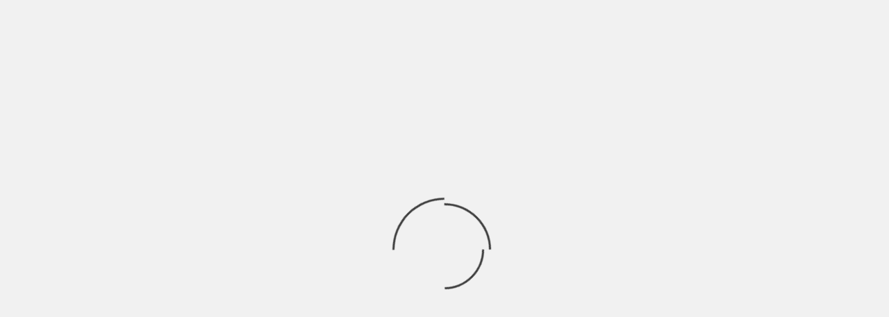

--- FILE ---
content_type: text/html; charset=UTF-8
request_url: https://bettingmafia.com/
body_size: 12196
content:
<!doctype html>
<html lang="en-US">
<head>
    <meta charset="UTF-8">
    <meta name="viewport" content="width=device-width, initial-scale=1">
    <link rel="profile" href="https://gmpg.org/xfn/11">
<meta name="google-site-verification" content="7xNvzGY2j9m_1CDFT3EhBckQqzBOy6x_uNFeQYU2QrM" />
    <title>BettingMafia Expert Tipster zone</title>

        <style type="text/css">
            .wp_post_author_widget .wp-post-author-meta .awpa-display-name a:hover,
            body .entry-content .wp-post-author-wrap .awpa-display-name a:hover {
                color: #af0000            }

            .wp-post-author-meta .wp-post-author-meta-more-posts a.awpa-more-posts:hover {
                color: #af0000;
                border-color: #af0000            }

                    </style>

<meta name="dc.title" content="BettingMafia Expert Tipster zone" />
<meta name="dc.description" content="Betting Tips | Arbs" />
<meta name="dc.relation" content="https://bettingmafia.com/" />
<meta name="dc.source" content="https://bettingmafia.com/" />
<meta name="dc.language" content="en_US" />
<meta name="description" content="Betting Tips | Arbs" />
<meta name="robots" content="index, follow" />
<meta name="googlebot" content="index, follow, max-snippet:-1, max-image-preview:large, max-video-preview:-1" />
<meta name="bingbot" content="index, follow, max-snippet:-1, max-image-preview:large, max-video-preview:-1" />
<link rel="canonical" href="https://bettingmafia.com/" />
<script type="application/ld+json">{
				"@context": "https://schema.org",
				"@type": "WebSite",
				"url" : "https:\/\/bettingmafia.com",
				"potentialAction": {
					"@type": "SearchAction",
					"target": "https:\/\/bettingmafia.com\/?s={search_term_string}",
					"query-input": "required name=search_term_string"
				}
			}</script>
<meta property="og:url" content="https://bettingmafia.com/" />
<meta property="og:site_name" content="BettingMafia Expert Tipster zone" />
<meta property="og:locale" content="en_US" />
<meta property="og:type" content="website" />
<meta property="og:title" content="BettingMafia Expert Tipster zone" />
<meta property="og:description" content="Betting Tips | Arbs" />
<meta property="og:image" content="https://bettingmafia.com/wp-content/uploads/2020/03/betting-fav.png" />
<meta property="og:image:secure_url" content="https://bettingmafia.com/wp-content/uploads/2020/03/betting-fav.png" />
<meta property="og:image:width" content="100" />
<meta property="og:image:height" content="99" />
<meta name="twitter:card" content="summary" />
<meta name="twitter:title" content="BettingMafia Expert Tipster zone" />
<meta name="twitter:description" content="Betting Tips | Arbs" />
<link rel='dns-prefetch' href='//fonts.googleapis.com' />
<link rel='dns-prefetch' href='//s.w.org' />
<link rel="alternate" type="application/rss+xml" title="BettingMafia Expert Tipster zone &raquo; Feed" href="https://bettingmafia.com/feed/" />
        <script type="application/ld+json">{"@context":"https:\/\/schema.org","@type":"Organization","name":"BettingMafia Expert Tipster zone","url":"https:\/\/bettingmafia.com"}</script>
                <script type="application/ld+json">[]</script>
        <script type="text/javascript">
window._wpemojiSettings = {"baseUrl":"https:\/\/s.w.org\/images\/core\/emoji\/14.0.0\/72x72\/","ext":".png","svgUrl":"https:\/\/s.w.org\/images\/core\/emoji\/14.0.0\/svg\/","svgExt":".svg","source":{"concatemoji":"https:\/\/bettingmafia.com\/wp-includes\/js\/wp-emoji-release.min.js?ver=6.0.11"}};
/*! This file is auto-generated */
!function(e,a,t){var n,r,o,i=a.createElement("canvas"),p=i.getContext&&i.getContext("2d");function s(e,t){var a=String.fromCharCode,e=(p.clearRect(0,0,i.width,i.height),p.fillText(a.apply(this,e),0,0),i.toDataURL());return p.clearRect(0,0,i.width,i.height),p.fillText(a.apply(this,t),0,0),e===i.toDataURL()}function c(e){var t=a.createElement("script");t.src=e,t.defer=t.type="text/javascript",a.getElementsByTagName("head")[0].appendChild(t)}for(o=Array("flag","emoji"),t.supports={everything:!0,everythingExceptFlag:!0},r=0;r<o.length;r++)t.supports[o[r]]=function(e){if(!p||!p.fillText)return!1;switch(p.textBaseline="top",p.font="600 32px Arial",e){case"flag":return s([127987,65039,8205,9895,65039],[127987,65039,8203,9895,65039])?!1:!s([55356,56826,55356,56819],[55356,56826,8203,55356,56819])&&!s([55356,57332,56128,56423,56128,56418,56128,56421,56128,56430,56128,56423,56128,56447],[55356,57332,8203,56128,56423,8203,56128,56418,8203,56128,56421,8203,56128,56430,8203,56128,56423,8203,56128,56447]);case"emoji":return!s([129777,127995,8205,129778,127999],[129777,127995,8203,129778,127999])}return!1}(o[r]),t.supports.everything=t.supports.everything&&t.supports[o[r]],"flag"!==o[r]&&(t.supports.everythingExceptFlag=t.supports.everythingExceptFlag&&t.supports[o[r]]);t.supports.everythingExceptFlag=t.supports.everythingExceptFlag&&!t.supports.flag,t.DOMReady=!1,t.readyCallback=function(){t.DOMReady=!0},t.supports.everything||(n=function(){t.readyCallback()},a.addEventListener?(a.addEventListener("DOMContentLoaded",n,!1),e.addEventListener("load",n,!1)):(e.attachEvent("onload",n),a.attachEvent("onreadystatechange",function(){"complete"===a.readyState&&t.readyCallback()})),(e=t.source||{}).concatemoji?c(e.concatemoji):e.wpemoji&&e.twemoji&&(c(e.twemoji),c(e.wpemoji)))}(window,document,window._wpemojiSettings);
</script>
<style type="text/css">
img.wp-smiley,
img.emoji {
	display: inline !important;
	border: none !important;
	box-shadow: none !important;
	height: 1em !important;
	width: 1em !important;
	margin: 0 0.07em !important;
	vertical-align: -0.1em !important;
	background: none !important;
	padding: 0 !important;
}
</style>
	<link rel='stylesheet' id='wpauthor-blocks-fontawesome-front-css'  href='https://bettingmafia.com/wp-content/plugins/wp-post-author/assets/fontawesome/css/all.css?ver=6.0.11' type='text/css' media='all' />
<link rel='stylesheet' id='wpauthor-frontend-block-style-css-css'  href='https://bettingmafia.com/wp-content/plugins/wp-post-author/assets/dist/blocks.style.build.css?ver=6.0.11' type='text/css' media='all' />
<link rel='stylesheet' id='wp-block-library-css'  href='https://bettingmafia.com/wp-includes/css/dist/block-library/style.min.css?ver=6.0.11' type='text/css' media='all' />
<style id='wpseopress-local-business-style-inline-css' type='text/css'>
span.wp-block-wpseopress-local-business-field{margin-right:8px}

</style>
<style id='global-styles-inline-css' type='text/css'>
body{--wp--preset--color--black: #000000;--wp--preset--color--cyan-bluish-gray: #abb8c3;--wp--preset--color--white: #ffffff;--wp--preset--color--pale-pink: #f78da7;--wp--preset--color--vivid-red: #cf2e2e;--wp--preset--color--luminous-vivid-orange: #ff6900;--wp--preset--color--luminous-vivid-amber: #fcb900;--wp--preset--color--light-green-cyan: #7bdcb5;--wp--preset--color--vivid-green-cyan: #00d084;--wp--preset--color--pale-cyan-blue: #8ed1fc;--wp--preset--color--vivid-cyan-blue: #0693e3;--wp--preset--color--vivid-purple: #9b51e0;--wp--preset--gradient--vivid-cyan-blue-to-vivid-purple: linear-gradient(135deg,rgba(6,147,227,1) 0%,rgb(155,81,224) 100%);--wp--preset--gradient--light-green-cyan-to-vivid-green-cyan: linear-gradient(135deg,rgb(122,220,180) 0%,rgb(0,208,130) 100%);--wp--preset--gradient--luminous-vivid-amber-to-luminous-vivid-orange: linear-gradient(135deg,rgba(252,185,0,1) 0%,rgba(255,105,0,1) 100%);--wp--preset--gradient--luminous-vivid-orange-to-vivid-red: linear-gradient(135deg,rgba(255,105,0,1) 0%,rgb(207,46,46) 100%);--wp--preset--gradient--very-light-gray-to-cyan-bluish-gray: linear-gradient(135deg,rgb(238,238,238) 0%,rgb(169,184,195) 100%);--wp--preset--gradient--cool-to-warm-spectrum: linear-gradient(135deg,rgb(74,234,220) 0%,rgb(151,120,209) 20%,rgb(207,42,186) 40%,rgb(238,44,130) 60%,rgb(251,105,98) 80%,rgb(254,248,76) 100%);--wp--preset--gradient--blush-light-purple: linear-gradient(135deg,rgb(255,206,236) 0%,rgb(152,150,240) 100%);--wp--preset--gradient--blush-bordeaux: linear-gradient(135deg,rgb(254,205,165) 0%,rgb(254,45,45) 50%,rgb(107,0,62) 100%);--wp--preset--gradient--luminous-dusk: linear-gradient(135deg,rgb(255,203,112) 0%,rgb(199,81,192) 50%,rgb(65,88,208) 100%);--wp--preset--gradient--pale-ocean: linear-gradient(135deg,rgb(255,245,203) 0%,rgb(182,227,212) 50%,rgb(51,167,181) 100%);--wp--preset--gradient--electric-grass: linear-gradient(135deg,rgb(202,248,128) 0%,rgb(113,206,126) 100%);--wp--preset--gradient--midnight: linear-gradient(135deg,rgb(2,3,129) 0%,rgb(40,116,252) 100%);--wp--preset--duotone--dark-grayscale: url('#wp-duotone-dark-grayscale');--wp--preset--duotone--grayscale: url('#wp-duotone-grayscale');--wp--preset--duotone--purple-yellow: url('#wp-duotone-purple-yellow');--wp--preset--duotone--blue-red: url('#wp-duotone-blue-red');--wp--preset--duotone--midnight: url('#wp-duotone-midnight');--wp--preset--duotone--magenta-yellow: url('#wp-duotone-magenta-yellow');--wp--preset--duotone--purple-green: url('#wp-duotone-purple-green');--wp--preset--duotone--blue-orange: url('#wp-duotone-blue-orange');--wp--preset--font-size--small: 13px;--wp--preset--font-size--medium: 20px;--wp--preset--font-size--large: 36px;--wp--preset--font-size--x-large: 42px;}.has-black-color{color: var(--wp--preset--color--black) !important;}.has-cyan-bluish-gray-color{color: var(--wp--preset--color--cyan-bluish-gray) !important;}.has-white-color{color: var(--wp--preset--color--white) !important;}.has-pale-pink-color{color: var(--wp--preset--color--pale-pink) !important;}.has-vivid-red-color{color: var(--wp--preset--color--vivid-red) !important;}.has-luminous-vivid-orange-color{color: var(--wp--preset--color--luminous-vivid-orange) !important;}.has-luminous-vivid-amber-color{color: var(--wp--preset--color--luminous-vivid-amber) !important;}.has-light-green-cyan-color{color: var(--wp--preset--color--light-green-cyan) !important;}.has-vivid-green-cyan-color{color: var(--wp--preset--color--vivid-green-cyan) !important;}.has-pale-cyan-blue-color{color: var(--wp--preset--color--pale-cyan-blue) !important;}.has-vivid-cyan-blue-color{color: var(--wp--preset--color--vivid-cyan-blue) !important;}.has-vivid-purple-color{color: var(--wp--preset--color--vivid-purple) !important;}.has-black-background-color{background-color: var(--wp--preset--color--black) !important;}.has-cyan-bluish-gray-background-color{background-color: var(--wp--preset--color--cyan-bluish-gray) !important;}.has-white-background-color{background-color: var(--wp--preset--color--white) !important;}.has-pale-pink-background-color{background-color: var(--wp--preset--color--pale-pink) !important;}.has-vivid-red-background-color{background-color: var(--wp--preset--color--vivid-red) !important;}.has-luminous-vivid-orange-background-color{background-color: var(--wp--preset--color--luminous-vivid-orange) !important;}.has-luminous-vivid-amber-background-color{background-color: var(--wp--preset--color--luminous-vivid-amber) !important;}.has-light-green-cyan-background-color{background-color: var(--wp--preset--color--light-green-cyan) !important;}.has-vivid-green-cyan-background-color{background-color: var(--wp--preset--color--vivid-green-cyan) !important;}.has-pale-cyan-blue-background-color{background-color: var(--wp--preset--color--pale-cyan-blue) !important;}.has-vivid-cyan-blue-background-color{background-color: var(--wp--preset--color--vivid-cyan-blue) !important;}.has-vivid-purple-background-color{background-color: var(--wp--preset--color--vivid-purple) !important;}.has-black-border-color{border-color: var(--wp--preset--color--black) !important;}.has-cyan-bluish-gray-border-color{border-color: var(--wp--preset--color--cyan-bluish-gray) !important;}.has-white-border-color{border-color: var(--wp--preset--color--white) !important;}.has-pale-pink-border-color{border-color: var(--wp--preset--color--pale-pink) !important;}.has-vivid-red-border-color{border-color: var(--wp--preset--color--vivid-red) !important;}.has-luminous-vivid-orange-border-color{border-color: var(--wp--preset--color--luminous-vivid-orange) !important;}.has-luminous-vivid-amber-border-color{border-color: var(--wp--preset--color--luminous-vivid-amber) !important;}.has-light-green-cyan-border-color{border-color: var(--wp--preset--color--light-green-cyan) !important;}.has-vivid-green-cyan-border-color{border-color: var(--wp--preset--color--vivid-green-cyan) !important;}.has-pale-cyan-blue-border-color{border-color: var(--wp--preset--color--pale-cyan-blue) !important;}.has-vivid-cyan-blue-border-color{border-color: var(--wp--preset--color--vivid-cyan-blue) !important;}.has-vivid-purple-border-color{border-color: var(--wp--preset--color--vivid-purple) !important;}.has-vivid-cyan-blue-to-vivid-purple-gradient-background{background: var(--wp--preset--gradient--vivid-cyan-blue-to-vivid-purple) !important;}.has-light-green-cyan-to-vivid-green-cyan-gradient-background{background: var(--wp--preset--gradient--light-green-cyan-to-vivid-green-cyan) !important;}.has-luminous-vivid-amber-to-luminous-vivid-orange-gradient-background{background: var(--wp--preset--gradient--luminous-vivid-amber-to-luminous-vivid-orange) !important;}.has-luminous-vivid-orange-to-vivid-red-gradient-background{background: var(--wp--preset--gradient--luminous-vivid-orange-to-vivid-red) !important;}.has-very-light-gray-to-cyan-bluish-gray-gradient-background{background: var(--wp--preset--gradient--very-light-gray-to-cyan-bluish-gray) !important;}.has-cool-to-warm-spectrum-gradient-background{background: var(--wp--preset--gradient--cool-to-warm-spectrum) !important;}.has-blush-light-purple-gradient-background{background: var(--wp--preset--gradient--blush-light-purple) !important;}.has-blush-bordeaux-gradient-background{background: var(--wp--preset--gradient--blush-bordeaux) !important;}.has-luminous-dusk-gradient-background{background: var(--wp--preset--gradient--luminous-dusk) !important;}.has-pale-ocean-gradient-background{background: var(--wp--preset--gradient--pale-ocean) !important;}.has-electric-grass-gradient-background{background: var(--wp--preset--gradient--electric-grass) !important;}.has-midnight-gradient-background{background: var(--wp--preset--gradient--midnight) !important;}.has-small-font-size{font-size: var(--wp--preset--font-size--small) !important;}.has-medium-font-size{font-size: var(--wp--preset--font-size--medium) !important;}.has-large-font-size{font-size: var(--wp--preset--font-size--large) !important;}.has-x-large-font-size{font-size: var(--wp--preset--font-size--x-large) !important;}
</style>
<link rel='stylesheet' id='contact-form-7-css'  href='https://bettingmafia.com/wp-content/plugins/contact-form-7/includes/css/styles.css?ver=5.6.4' type='text/css' media='all' />
<link rel='stylesheet' id='awpa-wp-post-author-styles-css'  href='https://bettingmafia.com/wp-content/plugins/wp-post-author/assets/css/awpa-frontend-style.css?ver=6.0.11' type='text/css' media='all' />
<link rel='stylesheet' id='react-date-range-styles-css'  href='https://bettingmafia.com/wp-content/plugins/wp-post-author/assets/css/react-date-range/styles.css?ver=6.0.11' type='text/css' media='all' />
<link rel='stylesheet' id='react-date-range-default-css'  href='https://bettingmafia.com/wp-content/plugins/wp-post-author/assets/css/react-date-range/default.css?ver=6.0.11' type='text/css' media='all' />
<link rel='stylesheet' id='font-awesome-v5-css'  href='https://bettingmafia.com/wp-content/themes/magazine-7/assets/font-awesome-v5/css/fontawesome-all.min.css?ver=6.0.11' type='text/css' media='all' />
<link rel='stylesheet' id='bootstrap-css'  href='https://bettingmafia.com/wp-content/themes/magazine-7/assets/bootstrap/css/bootstrap.min.css?ver=6.0.11' type='text/css' media='all' />
<link rel='stylesheet' id='slick-css'  href='https://bettingmafia.com/wp-content/themes/magazine-7/assets/slick/css/slick.min.css?ver=6.0.11' type='text/css' media='all' />
<link rel='stylesheet' id='sidr-css'  href='https://bettingmafia.com/wp-content/themes/magazine-7/assets/sidr/css/jquery.sidr.dark.css?ver=6.0.11' type='text/css' media='all' />
<link rel='stylesheet' id='magnific-popup-css'  href='https://bettingmafia.com/wp-content/themes/magazine-7/assets/magnific-popup/magnific-popup.css?ver=6.0.11' type='text/css' media='all' />
<link rel='stylesheet' id='magazine-7-google-fonts-css'  href='https://fonts.googleapis.com/css?family=Source%20Sans%20Pro:400,400i,700,700i|Montserrat:400,700&#038;subset=latin,latin-ext' type='text/css' media='all' />
<link rel='stylesheet' id='magazine-7-style-css'  href='https://bettingmafia.com/wp-content/themes/magazine-7/style.css?ver=6.0.11' type='text/css' media='all' />
<script type='text/javascript' src='https://bettingmafia.com/wp-includes/js/jquery/jquery.min.js?ver=3.6.0' id='jquery-core-js'></script>
<script type='text/javascript' src='https://bettingmafia.com/wp-includes/js/jquery/jquery-migrate.min.js?ver=3.3.2' id='jquery-migrate-js'></script>
<script type='text/javascript' src='https://bettingmafia.com/wp-content/plugins/wp-post-author/assets/js/awpa-frontend-scripts.js?ver=6.0.11' id='awpa-custom-bg-scripts-js'></script>
<script type='text/javascript' src='https://bettingmafia.com/wp-includes/js/dist/vendor/lodash.min.js?ver=4.17.19' id='lodash-js'></script>
<script type='text/javascript' id='lodash-js-after'>
window.lodash = _.noConflict();
</script>
<script type='text/javascript' src='https://bettingmafia.com/wp-includes/js/dist/vendor/regenerator-runtime.min.js?ver=0.13.9' id='regenerator-runtime-js'></script>
<script type='text/javascript' src='https://bettingmafia.com/wp-includes/js/dist/vendor/wp-polyfill.min.js?ver=3.15.0' id='wp-polyfill-js'></script>
<script type='text/javascript' src='https://bettingmafia.com/wp-includes/js/dist/autop.min.js?ver=21d1d6c005241b908b592f52ad684a28' id='wp-autop-js'></script>
<script type='text/javascript' src='https://bettingmafia.com/wp-includes/js/dist/blob.min.js?ver=87cf2365cd719a6954f1e2bb8bcc692a' id='wp-blob-js'></script>
<script type='text/javascript' src='https://bettingmafia.com/wp-includes/js/dist/block-serialization-default-parser.min.js?ver=8ee151736a1e51db2bafbb61ddd60634' id='wp-block-serialization-default-parser-js'></script>
<script type='text/javascript' src='https://bettingmafia.com/wp-includes/js/dist/vendor/react.min.js?ver=17.0.1' id='react-js'></script>
<script type='text/javascript' src='https://bettingmafia.com/wp-includes/js/dist/hooks.min.js?ver=c6d64f2cb8f5c6bb49caca37f8828ce3' id='wp-hooks-js'></script>
<script type='text/javascript' src='https://bettingmafia.com/wp-includes/js/dist/deprecated.min.js?ver=96593d5d272d008fbcb6912fa0b86778' id='wp-deprecated-js'></script>
<script type='text/javascript' src='https://bettingmafia.com/wp-includes/js/dist/dom.min.js?ver=3c10edc1abf3fbbc79f17fd7d1d332eb' id='wp-dom-js'></script>
<script type='text/javascript' src='https://bettingmafia.com/wp-includes/js/dist/vendor/react-dom.min.js?ver=17.0.1' id='react-dom-js'></script>
<script type='text/javascript' src='https://bettingmafia.com/wp-includes/js/dist/escape-html.min.js?ver=00a5735837e9efe13da1d979f16a7105' id='wp-escape-html-js'></script>
<script type='text/javascript' src='https://bettingmafia.com/wp-includes/js/dist/element.min.js?ver=3dfdc75a0abf30f057df44e9a39abe5b' id='wp-element-js'></script>
<script type='text/javascript' src='https://bettingmafia.com/wp-includes/js/dist/is-shallow-equal.min.js?ver=649feec00389556f8015a6b97efc1cb1' id='wp-is-shallow-equal-js'></script>
<script type='text/javascript' src='https://bettingmafia.com/wp-includes/js/dist/i18n.min.js?ver=ebee46757c6a411e38fd079a7ac71d94' id='wp-i18n-js'></script>
<script type='text/javascript' id='wp-i18n-js-after'>
wp.i18n.setLocaleData( { 'text direction\u0004ltr': [ 'ltr' ] } );
</script>
<script type='text/javascript' src='https://bettingmafia.com/wp-includes/js/dist/keycodes.min.js?ver=84a0e6bbcf0b9e1ea0184c3f2bf28022' id='wp-keycodes-js'></script>
<script type='text/javascript' src='https://bettingmafia.com/wp-includes/js/dist/priority-queue.min.js?ver=efad6460ae6b28406d39866cb10731e0' id='wp-priority-queue-js'></script>
<script type='text/javascript' src='https://bettingmafia.com/wp-includes/js/dist/compose.min.js?ver=e52c48958a19b766c6a9d28c02d53575' id='wp-compose-js'></script>
<script type='text/javascript' src='https://bettingmafia.com/wp-includes/js/dist/redux-routine.min.js?ver=2eb6a5f6aade771228f8b17b70260a17' id='wp-redux-routine-js'></script>
<script type='text/javascript' src='https://bettingmafia.com/wp-includes/js/dist/data.min.js?ver=f00f0b446f3f24f5aac2f66ac3d32ce4' id='wp-data-js'></script>
<script type='text/javascript' id='wp-data-js-after'>
( function() {
	var userId = 0;
	var storageKey = "WP_DATA_USER_" + userId;
	wp.data
		.use( wp.data.plugins.persistence, { storageKey: storageKey } );
	wp.data.plugins.persistence.__unstableMigrate( { storageKey: storageKey } );
} )();
</script>
<script type='text/javascript' src='https://bettingmafia.com/wp-includes/js/dist/html-entities.min.js?ver=c6385fb7cd9fdada1cf8892a545f8a26' id='wp-html-entities-js'></script>
<script type='text/javascript' src='https://bettingmafia.com/wp-includes/js/dist/shortcode.min.js?ver=d6964e945049b6190adc8770cda168c4' id='wp-shortcode-js'></script>
<script type='text/javascript' src='https://bettingmafia.com/wp-includes/js/dist/blocks.min.js?ver=9bd25387a02afaadaf750b5360b2ce52' id='wp-blocks-js'></script>
<script type='text/javascript' src='https://bettingmafia.com/wp-includes/js/dist/vendor/moment.min.js?ver=2.29.4' id='moment-js'></script>
<script type='text/javascript' id='moment-js-after'>
moment.updateLocale( 'en_US', {"months":["January","February","March","April","May","June","July","August","September","October","November","December"],"monthsShort":["Jan","Feb","Mar","Apr","May","Jun","Jul","Aug","Sep","Oct","Nov","Dec"],"weekdays":["Sunday","Monday","Tuesday","Wednesday","Thursday","Friday","Saturday"],"weekdaysShort":["Sun","Mon","Tue","Wed","Thu","Fri","Sat"],"week":{"dow":1},"longDateFormat":{"LT":"g:i a","LTS":null,"L":null,"LL":"F j, Y","LLL":"F j, Y g:i a","LLLL":null}} );
</script>
<script type='text/javascript' src='https://bettingmafia.com/wp-includes/js/dist/dom-ready.min.js?ver=d996b53411d1533a84951212ab6ac4ff' id='wp-dom-ready-js'></script>
<script type='text/javascript' src='https://bettingmafia.com/wp-includes/js/dist/a11y.min.js?ver=a38319d7ba46c6e60f7f9d4c371222c5' id='wp-a11y-js'></script>
<script type='text/javascript' src='https://bettingmafia.com/wp-includes/js/dist/date.min.js?ver=e923a564a0407e0c2ffcbd348817ca86' id='wp-date-js'></script>
<script type='text/javascript' id='wp-date-js-after'>
wp.date.setSettings( {"l10n":{"locale":"en_US","months":["January","February","March","April","May","June","July","August","September","October","November","December"],"monthsShort":["Jan","Feb","Mar","Apr","May","Jun","Jul","Aug","Sep","Oct","Nov","Dec"],"weekdays":["Sunday","Monday","Tuesday","Wednesday","Thursday","Friday","Saturday"],"weekdaysShort":["Sun","Mon","Tue","Wed","Thu","Fri","Sat"],"meridiem":{"am":"am","pm":"pm","AM":"AM","PM":"PM"},"relative":{"future":"%s from now","past":"%s ago"}},"formats":{"time":"g:i a","date":"F j, Y","datetime":"F j, Y g:i a","datetimeAbbreviated":"M j, Y g:i a"},"timezone":{"offset":"0","string":"","abbr":""}} );
</script>
<script type='text/javascript' src='https://bettingmafia.com/wp-includes/js/dist/primitives.min.js?ver=cadf5cfaabdb15c8c8fc440547afe919' id='wp-primitives-js'></script>
<script type='text/javascript' src='https://bettingmafia.com/wp-includes/js/dist/rich-text.min.js?ver=e7d57502b62ec4756783a0cd79238841' id='wp-rich-text-js'></script>
<script type='text/javascript' src='https://bettingmafia.com/wp-includes/js/dist/warning.min.js?ver=b9190af8fc6a3a48c580473c6f337b88' id='wp-warning-js'></script>
<script type='text/javascript' src='https://bettingmafia.com/wp-includes/js/dist/components.min.js?ver=dd97a56f29216e8c944cbaa4cb38cecb' id='wp-components-js'></script>
<script type='text/javascript' src='https://bettingmafia.com/wp-includes/js/dist/url.min.js?ver=16385e4d69da65c7283790971de6b297' id='wp-url-js'></script>
<script type='text/javascript' src='https://bettingmafia.com/wp-includes/js/dist/api-fetch.min.js?ver=63050163caffa6aac54e9ebf21fe0472' id='wp-api-fetch-js'></script>
<script type='text/javascript' id='wp-api-fetch-js-after'>
wp.apiFetch.use( wp.apiFetch.createRootURLMiddleware( "https://bettingmafia.com/wp-json/" ) );
wp.apiFetch.nonceMiddleware = wp.apiFetch.createNonceMiddleware( "05e55eb73e" );
wp.apiFetch.use( wp.apiFetch.nonceMiddleware );
wp.apiFetch.use( wp.apiFetch.mediaUploadMiddleware );
wp.apiFetch.nonceEndpoint = "https://bettingmafia.com/wp-admin/admin-ajax.php?action=rest-nonce";
</script>
<script type='text/javascript' src='https://bettingmafia.com/wp-includes/js/dist/keyboard-shortcuts.min.js?ver=37fdd241f3be3126e9248060e363e7c9' id='wp-keyboard-shortcuts-js'></script>
<script type='text/javascript' src='https://bettingmafia.com/wp-includes/js/dist/notices.min.js?ver=e44820c667bf205cacdfc48cbeb3c2e6' id='wp-notices-js'></script>
<script type='text/javascript' src='https://bettingmafia.com/wp-includes/js/dist/token-list.min.js?ver=4ebce6423dfff99d40033fd33ce52cc9' id='wp-token-list-js'></script>
<script type='text/javascript' src='https://bettingmafia.com/wp-includes/js/dist/wordcount.min.js?ver=fb8056c75aa0a0569f7ea3ceae97fbc6' id='wp-wordcount-js'></script>
<script type='text/javascript' src='https://bettingmafia.com/wp-includes/js/dist/block-editor.min.js?ver=86a49d4ae118b35c9d45ac4b84635fd2' id='wp-block-editor-js'></script>
<script type='text/javascript' src='https://bettingmafia.com/wp-includes/js/dist/core-data.min.js?ver=95df951bbac4c9f2fd2e6da80561595d' id='wp-core-data-js'></script>
<script type='text/javascript' src='https://bettingmafia.com/wp-includes/js/dist/media-utils.min.js?ver=ee812d25ec8504c5b419a1aa3cae974d' id='wp-media-utils-js'></script>
<script type='text/javascript' src='https://bettingmafia.com/wp-includes/js/dist/preferences.min.js?ver=a9b6f95c63bb642d0be7c3d1d208b302' id='wp-preferences-js'></script>
<script type='text/javascript' src='https://bettingmafia.com/wp-includes/js/dist/reusable-blocks.min.js?ver=7387bed6e19d1b3aec4b6fda683a0768' id='wp-reusable-blocks-js'></script>
<script type='text/javascript' src='https://bettingmafia.com/wp-includes/js/dist/server-side-render.min.js?ver=7956386e7ad75455e21fce4c0a1ab99e' id='wp-server-side-render-js'></script>
<script type='text/javascript' src='https://bettingmafia.com/wp-includes/js/dist/editor.min.js?ver=5ed697cafca349e71af1c7f8842fcd44' id='wp-editor-js'></script>
<script type='text/javascript' id='wp-editor-js-after'>
Object.assign( window.wp.editor, window.wp.oldEditor );
</script>
<script type='text/javascript' id='render-block-script-js-extra'>
/* <![CDATA[ */
var frontend_global_data = {"base_url":"https:\/\/bettingmafia.com"};
/* ]]> */
</script>
<script type='text/javascript' src='https://bettingmafia.com/wp-content/plugins/wp-post-author/assets/dist/frontend.build.js?ver=6.0.11' id='render-block-script-js'></script>
<link rel="https://api.w.org/" href="https://bettingmafia.com/wp-json/" /><link rel="alternate" type="application/json" href="https://bettingmafia.com/wp-json/wp/v2/pages/456" /><link rel="EditURI" type="application/rsd+xml" title="RSD" href="https://bettingmafia.com/xmlrpc.php?rsd" />
<link rel="wlwmanifest" type="application/wlwmanifest+xml" href="https://bettingmafia.com/wp-includes/wlwmanifest.xml" /> 
<meta name="generator" content="WordPress 6.0.11" />
<link rel='shortlink' href='https://bettingmafia.com/' />
<link rel="alternate" type="application/json+oembed" href="https://bettingmafia.com/wp-json/oembed/1.0/embed?url=https%3A%2F%2Fbettingmafia.com%2F" />
<link rel="alternate" type="text/xml+oembed" href="https://bettingmafia.com/wp-json/oembed/1.0/embed?url=https%3A%2F%2Fbettingmafia.com%2F&#038;format=xml" />
        <style type="text/css">
                        .site-title,
            .site-description {
                position: absolute;
                clip: rect(1px, 1px, 1px, 1px);
            }

            

        </style>
        <link rel="icon" href="https://bettingmafia.com/wp-content/uploads/2020/03/betting-fav.png" sizes="32x32" />
<link rel="icon" href="https://bettingmafia.com/wp-content/uploads/2020/03/betting-fav.png" sizes="192x192" />
<link rel="apple-touch-icon" href="https://bettingmafia.com/wp-content/uploads/2020/03/betting-fav.png" />
<meta name="msapplication-TileImage" content="https://bettingmafia.com/wp-content/uploads/2020/03/betting-fav.png" />
</head>

<body class="home page-template page-template-tmpl-front-page page-template-tmpl-front-page-php page page-id-456 wp-custom-logo full-width-content">

    <div id="af-preloader">
        <div id="loader-wrapper">
            <div id="loader"></div>
        </div>
    </div>

<div id="page" class="site">
    <a class="skip-link screen-reader-text" href="#content">Skip to content</a>

<div class="magazine-7-woocommerce-store-notice">
    </div>
<header id="masthead" class="site-header">
        <div class="masthead-banner " data-background="">
        <div class="container">
            <div class="row">
                <div class="col-md-12">
                    <div class="site-branding">
                        <a href="https://bettingmafia.com/" class="custom-logo-link" rel="home" aria-current="page"><img width="400" height="70" src="https://bettingmafia.com/wp-content/uploads/2020/03/betting-logo.png" class="custom-logo" alt="BettingMafia Expert Tipster zone" srcset="https://bettingmafia.com/wp-content/uploads/2020/03/betting-logo.png 400w, https://bettingmafia.com/wp-content/uploads/2020/03/betting-logo-300x53.png 300w" sizes="(max-width: 400px) 100vw, 400px" /></a>                            <h1 class="site-title font-family-1">
                                <a href="https://bettingmafia.com/" rel="home">BettingMafia Expert Tipster zone</a>
                            </h1>
                        
                                                    <p class="site-description">Betting Tips | Arbs</p>
                                            </div>
                </div>
            </div>
        </div>
    </div>
    <nav id="site-navigation" class="main-navigation">
        <div class="container">
            <div class="row">
                <div class="col-md-12">
                    <div class="navigation-container">
                        
                        <div class="cart-search">
                            
                            <span class="af-search-click icon-search">
                                    <i class="fa fa-search"></i>
                            </span>

                        </div>
                        <span class="toggle-menu" aria-controls="primary-menu" aria-expanded="false">
                                <span class="screen-reader-text">Primary Menu</span>
                                 <i class="ham"></i>
                            </span>

                        <div class="menu main-menu"><ul id="primary-menu" class="menu"><li id="menu-item-307" class="menu-item menu-item-type-custom menu-item-object-custom current-menu-item current_page_item menu-item-home menu-item-307"><a href="https://bettingmafia.com" aria-current="page">Home</a></li>
<li id="menu-item-548" class="menu-item menu-item-type-post_type menu-item-object-page menu-item-548"><a href="https://bettingmafia.com/casino-games/">Casino Games</a></li>
<li id="menu-item-549" class="menu-item menu-item-type-post_type menu-item-object-page menu-item-549"><a href="https://bettingmafia.com/sports-betting/">Sports Betting</a></li>
<li id="menu-item-550" class="menu-item menu-item-type-post_type menu-item-object-page menu-item-550"><a href="https://bettingmafia.com/table-games/">Table Games</a></li>
</ul></div>



                    </div>
                </div>
            </div>
        </div>
    </nav>
</header>
<div id="af-search-wrap">
    <div class="af-search-box table-block">
        <div class="table-block-child v-center text-center">
            <form role="search" method="get" class="search-form" action="https://bettingmafia.com/">
				<label>
					<span class="screen-reader-text">Search for:</span>
					<input type="search" class="search-field" placeholder="Search &hellip;" value="" name="s" />
				</label>
				<input type="submit" class="search-submit" value="Search" />
			</form>        </div>
    </div>
    <div class="af-search-close af-search-click">
        <span></span>
        <span></span>
    </div>
</div>

            <div class="banner-trending-posts-wrapper">

                                <div class="trending-posts-carousel">
                                                <div class="slick-item">
                                <figure class="carousel-image">
                                    <div class="no-gutter-col">
                                        <figure class="featured-article">
                                            <div class="featured-article-wrapper">
                                                <div class="data-bg data-bg-hover data-bg-hover data-bg-featured" data-background="">
                                                    <a href="https://bettingmafia.com/how-to-use-units-in-sports-betting/"></a>
                                                </div>
                                            </div>
                                        </figure>

                                        <figcaption>

                                            <div class="title-heading">
                                                <h3 class="article-title article-title-1">
                                                    <a href="https://bettingmafia.com/how-to-use-units-in-sports-betting/">
                                                        How To Use Units In Sports Betting                                                    </a>
                                                </h3>
                                            </div>

                                        </figcaption>
                                    </div>
                                    </figcaption>
                                </figure>
                            </div>
                                                    <div class="slick-item">
                                <figure class="carousel-image">
                                    <div class="no-gutter-col">
                                        <figure class="featured-article">
                                            <div class="featured-article-wrapper">
                                                <div class="data-bg data-bg-hover data-bg-hover data-bg-featured" data-background="">
                                                    <a href="https://bettingmafia.com/what-is-a-keeper-league/"></a>
                                                </div>
                                            </div>
                                        </figure>

                                        <figcaption>

                                            <div class="title-heading">
                                                <h3 class="article-title article-title-1">
                                                    <a href="https://bettingmafia.com/what-is-a-keeper-league/">
                                                        What Is A Keeper League?                                                    </a>
                                                </h3>
                                            </div>

                                        </figcaption>
                                    </div>
                                    </figcaption>
                                </figure>
                            </div>
                                                    <div class="slick-item">
                                <figure class="carousel-image">
                                    <div class="no-gutter-col">
                                        <figure class="featured-article">
                                            <div class="featured-article-wrapper">
                                                <div class="data-bg data-bg-hover data-bg-hover data-bg-featured" data-background="">
                                                    <a href="https://bettingmafia.com/what-is-a-dynasty-league/"></a>
                                                </div>
                                            </div>
                                        </figure>

                                        <figcaption>

                                            <div class="title-heading">
                                                <h3 class="article-title article-title-1">
                                                    <a href="https://bettingmafia.com/what-is-a-dynasty-league/">
                                                        What Is A Dynasty League?                                                    </a>
                                                </h3>
                                            </div>

                                        </figcaption>
                                    </div>
                                    </figcaption>
                                </figure>
                            </div>
                                                    <div class="slick-item">
                                <figure class="carousel-image">
                                    <div class="no-gutter-col">
                                        <figure class="featured-article">
                                            <div class="featured-article-wrapper">
                                                <div class="data-bg data-bg-hover data-bg-hover data-bg-featured" data-background="">
                                                    <a href="https://bettingmafia.com/dynasty-trade-targets/"></a>
                                                </div>
                                            </div>
                                        </figure>

                                        <figcaption>

                                            <div class="title-heading">
                                                <h3 class="article-title article-title-1">
                                                    <a href="https://bettingmafia.com/dynasty-trade-targets/">
                                                        Dynasty Trade Targets                                                    </a>
                                                </h3>
                                            </div>

                                        </figcaption>
                                    </div>
                                    </figcaption>
                                </figure>
                            </div>
                                                    <div class="slick-item">
                                <figure class="carousel-image">
                                    <div class="no-gutter-col">
                                        <figure class="featured-article">
                                            <div class="featured-article-wrapper">
                                                <div class="data-bg data-bg-hover data-bg-hover data-bg-featured" data-background="">
                                                    <a href="https://bettingmafia.com/what-is-an-auction-fantasy-league/"></a>
                                                </div>
                                            </div>
                                        </figure>

                                        <figcaption>

                                            <div class="title-heading">
                                                <h3 class="article-title article-title-1">
                                                    <a href="https://bettingmafia.com/what-is-an-auction-fantasy-league/">
                                                        What Is An Auction Fantasy League?                                                    </a>
                                                </h3>
                                            </div>

                                        </figcaption>
                                    </div>
                                    </figcaption>
                                </figure>
                            </div>
                                        </div>

            </div>
            <!-- Trending line END -->
            
        <section class="af-blocks">
                            <div class="container-full-width af-main-banner default-section-slider">
                    <div class="main-slider default-slider-mode">

                                                        <figure class="slick-item">
                                    <div class="data-bg data-bg-hover data-bg-hover data-bg-slide"
                                         data-background="">
                                        <a class="aft-slide-items" href="https://bettingmafia.com/how-to-use-units-in-sports-betting/"></a>
                                        <figcaption class="slider-figcaption slider-figcaption-1">
                                            <div class="figure-categories figure-categories-bg">

                                                                                                <ul class="cat-links"><li class="meta-category">
                             <a class="magazine-7-categories category-color-1" href="https://bettingmafia.com/category/betting/" alt="View all posts in Betting"> 
                                 Betting
                             </a>
                        </li></ul>                                            </div>
                                            <div class="title-heading">
                                                <h3 class="article-title slide-title">
                                                    <a href="https://bettingmafia.com/how-to-use-units-in-sports-betting/">How To Use Units In Sports Betting</a>
                                                </h3>
                                            </div>
                                            <div class="grid-item-metadata grid-item-metadata-1">
                                                
        <span class="author-links">

        <span class="item-metadata posts-author">
            <span class="">By</span>
            <a href="https://bettingmafia.com/author/Zita/">
                Zita            </a>
        </span>


            <span class="item-metadata posts-date">
            3 years ago        </span>
        </span>
                                                    </div>
                                        </figcaption>
                                    </div>
                                </figure>
                                                            <figure class="slick-item">
                                    <div class="data-bg data-bg-hover data-bg-hover data-bg-slide"
                                         data-background="">
                                        <a class="aft-slide-items" href="https://bettingmafia.com/what-is-a-keeper-league/"></a>
                                        <figcaption class="slider-figcaption slider-figcaption-1">
                                            <div class="figure-categories figure-categories-bg">

                                                                                                <ul class="cat-links"><li class="meta-category">
                             <a class="magazine-7-categories category-color-1" href="https://bettingmafia.com/category/fantasy-sports/" alt="View all posts in Fantasy sports"> 
                                 Fantasy sports
                             </a>
                        </li></ul>                                            </div>
                                            <div class="title-heading">
                                                <h3 class="article-title slide-title">
                                                    <a href="https://bettingmafia.com/what-is-a-keeper-league/">What Is A Keeper League?</a>
                                                </h3>
                                            </div>
                                            <div class="grid-item-metadata grid-item-metadata-1">
                                                
        <span class="author-links">

        <span class="item-metadata posts-author">
            <span class="">By</span>
            <a href="https://bettingmafia.com/author/Zita/">
                Zita            </a>
        </span>


            <span class="item-metadata posts-date">
            3 years ago        </span>
        </span>
                                                    </div>
                                        </figcaption>
                                    </div>
                                </figure>
                                                            <figure class="slick-item">
                                    <div class="data-bg data-bg-hover data-bg-hover data-bg-slide"
                                         data-background="">
                                        <a class="aft-slide-items" href="https://bettingmafia.com/what-is-a-dynasty-league/"></a>
                                        <figcaption class="slider-figcaption slider-figcaption-1">
                                            <div class="figure-categories figure-categories-bg">

                                                                                                <ul class="cat-links"><li class="meta-category">
                             <a class="magazine-7-categories category-color-1" href="https://bettingmafia.com/category/fantasy-sports/" alt="View all posts in Fantasy sports"> 
                                 Fantasy sports
                             </a>
                        </li></ul>                                            </div>
                                            <div class="title-heading">
                                                <h3 class="article-title slide-title">
                                                    <a href="https://bettingmafia.com/what-is-a-dynasty-league/">What Is A Dynasty League?</a>
                                                </h3>
                                            </div>
                                            <div class="grid-item-metadata grid-item-metadata-1">
                                                
        <span class="author-links">

        <span class="item-metadata posts-author">
            <span class="">By</span>
            <a href="https://bettingmafia.com/author/Zita/">
                Zita            </a>
        </span>


            <span class="item-metadata posts-date">
            3 years ago        </span>
        </span>
                                                    </div>
                                        </figcaption>
                                    </div>
                                </figure>
                                                            <figure class="slick-item">
                                    <div class="data-bg data-bg-hover data-bg-hover data-bg-slide"
                                         data-background="">
                                        <a class="aft-slide-items" href="https://bettingmafia.com/dynasty-trade-targets/"></a>
                                        <figcaption class="slider-figcaption slider-figcaption-1">
                                            <div class="figure-categories figure-categories-bg">

                                                                                                <ul class="cat-links"><li class="meta-category">
                             <a class="magazine-7-categories category-color-1" href="https://bettingmafia.com/category/fantasy-sports/" alt="View all posts in Fantasy sports"> 
                                 Fantasy sports
                             </a>
                        </li></ul>                                            </div>
                                            <div class="title-heading">
                                                <h3 class="article-title slide-title">
                                                    <a href="https://bettingmafia.com/dynasty-trade-targets/">Dynasty Trade Targets</a>
                                                </h3>
                                            </div>
                                            <div class="grid-item-metadata grid-item-metadata-1">
                                                
        <span class="author-links">

        <span class="item-metadata posts-author">
            <span class="">By</span>
            <a href="https://bettingmafia.com/author/Zita/">
                Zita            </a>
        </span>


            <span class="item-metadata posts-date">
            3 years ago        </span>
        </span>
                                                    </div>
                                        </figcaption>
                                    </div>
                                </figure>
                                                            <figure class="slick-item">
                                    <div class="data-bg data-bg-hover data-bg-hover data-bg-slide"
                                         data-background="">
                                        <a class="aft-slide-items" href="https://bettingmafia.com/what-is-an-auction-fantasy-league/"></a>
                                        <figcaption class="slider-figcaption slider-figcaption-1">
                                            <div class="figure-categories figure-categories-bg">

                                                                                                <ul class="cat-links"><li class="meta-category">
                             <a class="magazine-7-categories category-color-1" href="https://bettingmafia.com/category/fantasy-sports/" alt="View all posts in Fantasy sports"> 
                                 Fantasy sports
                             </a>
                        </li></ul>                                            </div>
                                            <div class="title-heading">
                                                <h3 class="article-title slide-title">
                                                    <a href="https://bettingmafia.com/what-is-an-auction-fantasy-league/">What Is An Auction Fantasy League?</a>
                                                </h3>
                                            </div>
                                            <div class="grid-item-metadata grid-item-metadata-1">
                                                
        <span class="author-links">

        <span class="item-metadata posts-author">
            <span class="">By</span>
            <a href="https://bettingmafia.com/author/Zita/">
                Zita            </a>
        </span>


            <span class="item-metadata posts-date">
            3 years ago        </span>
        </span>
                                                    </div>
                                        </figcaption>
                                    </div>
                                </figure>
                                                </div>


                </div>
            

            <div class="container">
                
                    <div class="af-main-banner-featured-posts">
                                <div class="widget-title-section">
                                                                            <h2 class="section-title">Featured Posts:</h2>
                                                                                                        </div>

                        <div class="featured-posts-grid">
                            <div class="row">

                                                                        <div class="col-md-3 col-sm-6">
                                            <div class="spotlight-post" data-mh="banner-height">
                                                <figure class="featured-article">
                                                    <div class="featured-article-wrapper">
                                                        <div class="data-bg data-bg-hover data-bg-hover data-bg-featured"
                                                             data-background="">
                                                            <a href="https://bettingmafia.com/how-to-use-units-in-sports-betting/"></a>
                                                        </div>
                                                    </div>
                                                </figure>
                                                <div class="figure-categories figure-categories-bg">
                                                                                                        <ul class="cat-links"><li class="meta-category">
                             <a class="magazine-7-categories category-color-1" href="https://bettingmafia.com/category/betting/" alt="View all posts in Betting"> 
                                 Betting
                             </a>
                        </li></ul>                                                </div>
                                                <figcaption>

                                                    <div class="title-heading">
                                                        <h3 class="article-title article-title-1">
                                                            <a href="https://bettingmafia.com/how-to-use-units-in-sports-betting/">
                                                                How To Use Units In Sports Betting                                                            </a>
                                                        </h3>
                                                    </div>
                                                    <div class="grid-item-metadata">
                                                        
        <span class="author-links">

        <span class="item-metadata posts-author">
            <span class="">By</span>
            <a href="https://bettingmafia.com/author/Zita/">
                Zita            </a>
        </span>


            <span class="item-metadata posts-date">
            3 years ago        </span>
        </span>
                                                            </div>

                                                </figcaption>
                                            </div>
                                        </div>

                                                                            <div class="col-md-3 col-sm-6">
                                            <div class="spotlight-post" data-mh="banner-height">
                                                <figure class="featured-article">
                                                    <div class="featured-article-wrapper">
                                                        <div class="data-bg data-bg-hover data-bg-hover data-bg-featured"
                                                             data-background="">
                                                            <a href="https://bettingmafia.com/what-is-a-keeper-league/"></a>
                                                        </div>
                                                    </div>
                                                </figure>
                                                <div class="figure-categories figure-categories-bg">
                                                                                                        <ul class="cat-links"><li class="meta-category">
                             <a class="magazine-7-categories category-color-1" href="https://bettingmafia.com/category/fantasy-sports/" alt="View all posts in Fantasy sports"> 
                                 Fantasy sports
                             </a>
                        </li></ul>                                                </div>
                                                <figcaption>

                                                    <div class="title-heading">
                                                        <h3 class="article-title article-title-1">
                                                            <a href="https://bettingmafia.com/what-is-a-keeper-league/">
                                                                What Is A Keeper League?                                                            </a>
                                                        </h3>
                                                    </div>
                                                    <div class="grid-item-metadata">
                                                        
        <span class="author-links">

        <span class="item-metadata posts-author">
            <span class="">By</span>
            <a href="https://bettingmafia.com/author/Zita/">
                Zita            </a>
        </span>


            <span class="item-metadata posts-date">
            3 years ago        </span>
        </span>
                                                            </div>

                                                </figcaption>
                                            </div>
                                        </div>

                                                                            <div class="col-md-3 col-sm-6">
                                            <div class="spotlight-post" data-mh="banner-height">
                                                <figure class="featured-article">
                                                    <div class="featured-article-wrapper">
                                                        <div class="data-bg data-bg-hover data-bg-hover data-bg-featured"
                                                             data-background="">
                                                            <a href="https://bettingmafia.com/what-is-a-dynasty-league/"></a>
                                                        </div>
                                                    </div>
                                                </figure>
                                                <div class="figure-categories figure-categories-bg">
                                                                                                        <ul class="cat-links"><li class="meta-category">
                             <a class="magazine-7-categories category-color-1" href="https://bettingmafia.com/category/fantasy-sports/" alt="View all posts in Fantasy sports"> 
                                 Fantasy sports
                             </a>
                        </li></ul>                                                </div>
                                                <figcaption>

                                                    <div class="title-heading">
                                                        <h3 class="article-title article-title-1">
                                                            <a href="https://bettingmafia.com/what-is-a-dynasty-league/">
                                                                What Is A Dynasty League?                                                            </a>
                                                        </h3>
                                                    </div>
                                                    <div class="grid-item-metadata">
                                                        
        <span class="author-links">

        <span class="item-metadata posts-author">
            <span class="">By</span>
            <a href="https://bettingmafia.com/author/Zita/">
                Zita            </a>
        </span>


            <span class="item-metadata posts-date">
            3 years ago        </span>
        </span>
                                                            </div>

                                                </figcaption>
                                            </div>
                                        </div>

                                                                            <div class="col-md-3 col-sm-6">
                                            <div class="spotlight-post" data-mh="banner-height">
                                                <figure class="featured-article">
                                                    <div class="featured-article-wrapper">
                                                        <div class="data-bg data-bg-hover data-bg-hover data-bg-featured"
                                                             data-background="">
                                                            <a href="https://bettingmafia.com/dynasty-trade-targets/"></a>
                                                        </div>
                                                    </div>
                                                </figure>
                                                <div class="figure-categories figure-categories-bg">
                                                                                                        <ul class="cat-links"><li class="meta-category">
                             <a class="magazine-7-categories category-color-1" href="https://bettingmafia.com/category/fantasy-sports/" alt="View all posts in Fantasy sports"> 
                                 Fantasy sports
                             </a>
                        </li></ul>                                                </div>
                                                <figcaption>

                                                    <div class="title-heading">
                                                        <h3 class="article-title article-title-1">
                                                            <a href="https://bettingmafia.com/dynasty-trade-targets/">
                                                                Dynasty Trade Targets                                                            </a>
                                                        </h3>
                                                    </div>
                                                    <div class="grid-item-metadata">
                                                        
        <span class="author-links">

        <span class="item-metadata posts-author">
            <span class="">By</span>
            <a href="https://bettingmafia.com/author/Zita/">
                Zita            </a>
        </span>


            <span class="item-metadata posts-date">
            3 years ago        </span>
        </span>
                                                            </div>

                                                </figcaption>
                                            </div>
                                        </div>

                                                                </div>
                        </div>
                    </div>
                            </div>

        </section>

        <!-- end slider-section -->
        






    <div id="content" class="site-content">
        <!-- Main Content section -->
                            <section class="section-block-upper">

                <div class="container">
                <div id="primary" class="content-area">

                    <main id="main" class="site-main">
                        <div id="magazine_7_double_col_categorised_posts-2" class="widget magazine-7-widget magazine_7_double_col_categorised_posts">                        <div class="em-title-subtitle-wrap">
                                    <h2 class="widget-title">
                        <span>Read More</span>
                    </h2>
                                                    <p class="em-widget-subtitle">Double Column Posts Subtitle</p>
                            </div>
                                <div class="widget-wrapper">
                <div class="row">
                                                    <div class="col col-five" data-mh="em-double-column" >
                                    <div class="spotlight-post">
                                        <figure class="categorised-article">
                                            <div class="categorised-article-wrapper">
                                                <div class="data-bg data-bg-hover data-bg-categorised" data-background=""><a href="https://bettingmafia.com/what-is-a-sire-dam-breeding-in-horse-racing-2/"></a>

                                                </div>
                                            </div>
                                        </figure>
                                        <div class="figure-categories figure-categories-bg">
                                                                                        <ul class="cat-links"><li class="meta-category">
                             <a class="magazine-7-categories category-color-1" href="https://bettingmafia.com/category/horse-racing/" alt="View all posts in Horse Racing"> 
                                 Horse Racing
                             </a>
                        </li></ul>                                        </div>
                                        <figcaption>

                                            <h3 class="article-title article-title-2">
                                                <a href="https://bettingmafia.com/what-is-a-sire-dam-breeding-in-horse-racing-2/">
                                                    What Is A Sire &#038; Dam Breeding In Horse Racing?                                                </a>
                                            </h3>
                                            <div class="grid-item-metadata">
                                                
        <span class="author-links">

        <span class="item-metadata posts-author">
            <span class="">By</span>
            <a href="https://bettingmafia.com/author/Zita/">
                Zita            </a>
        </span>


            <span class="item-metadata posts-date">
            3 years ago        </span>
        </span>
                                                    </div>
                                                                                            <div class="full-item-discription">
                                                    <div class="post-description">
                                                                                                                    <p>If you're new to the world of horse racing, there's plenty of terminologies to learn. One term you may have come across is 'sire and dam breeding.' But what exactly...</p>
                                                                                                            </div>
                                                </div>
                                                                                    </figcaption>
                                    </div>
                                </div>

                                                      <div class="col col-five" data-mh="em-double-column" >
                                    <div class="spotlight-post">
                                        <figure class="categorised-article">
                                            <div class="categorised-article-wrapper">
                                                <div class="data-bg data-bg-hover data-bg-categorised" data-background=""><a href="https://bettingmafia.com/market-movers-in-horse-racing-what-are-they-and-how-to-use-them/"></a>

                                                </div>
                                            </div>
                                        </figure>
                                        <div class="figure-categories figure-categories-bg">
                                                                                        <ul class="cat-links"><li class="meta-category">
                             <a class="magazine-7-categories category-color-1" href="https://bettingmafia.com/category/horse-racing/" alt="View all posts in Horse Racing"> 
                                 Horse Racing
                             </a>
                        </li></ul>                                        </div>
                                        <figcaption>

                                            <h3 class="article-title article-title-2">
                                                <a href="https://bettingmafia.com/market-movers-in-horse-racing-what-are-they-and-how-to-use-them/">
                                                    Market Movers In Horse Racing: What Are They And How To Use Them?                                                </a>
                                            </h3>
                                            <div class="grid-item-metadata">
                                                
        <span class="author-links">

        <span class="item-metadata posts-author">
            <span class="">By</span>
            <a href="https://bettingmafia.com/author/Zita/">
                Zita            </a>
        </span>


            <span class="item-metadata posts-date">
            3 years ago        </span>
        </span>
                                                    </div>
                                                                                            <div class="full-item-discription">
                                                    <div class="post-description">
                                                                                                                    <p>If you're a horse racing enthusiast, you've probably heard the term 'market movers' being thrown around at some point. But what exactly are they and how can they benefit you...</p>
                                                                                                            </div>
                                                </div>
                                                                                    </figcaption>
                                    </div>
                                </div>

                                                      <div class="col col-five" data-mh="em-double-column" >
                                    <div class="spotlight-post">
                                        <figure class="categorised-article">
                                            <div class="categorised-article-wrapper">
                                                <div class="data-bg data-bg-hover data-bg-categorised" data-background=""><a href="https://bettingmafia.com/difference-between-colt-filly-gelding-stallion-and-mare-in-horse-racing/"></a>

                                                </div>
                                            </div>
                                        </figure>
                                        <div class="figure-categories figure-categories-bg">
                                                                                        <ul class="cat-links"><li class="meta-category">
                             <a class="magazine-7-categories category-color-1" href="https://bettingmafia.com/category/horse-racing/" alt="View all posts in Horse Racing"> 
                                 Horse Racing
                             </a>
                        </li></ul>                                        </div>
                                        <figcaption>

                                            <h3 class="article-title article-title-2">
                                                <a href="https://bettingmafia.com/difference-between-colt-filly-gelding-stallion-and-mare-in-horse-racing/">
                                                    Difference Between Colt Filly Gelding Stallion And Mare In Horse Racing                                                </a>
                                            </h3>
                                            <div class="grid-item-metadata">
                                                
        <span class="author-links">

        <span class="item-metadata posts-author">
            <span class="">By</span>
            <a href="https://bettingmafia.com/author/Zita/">
                Zita            </a>
        </span>


            <span class="item-metadata posts-date">
            3 years ago        </span>
        </span>
                                                    </div>
                                                                                            <div class="full-item-discription">
                                                    <div class="post-description">
                                                                                                                    <p>When it comes to horse racing, understanding the different types of horses is crucial. There are several distinctions between colts, fillies, geldings, stallions, and mares that can make a significant...</p>
                                                                                                            </div>
                                                </div>
                                                                                    </figcaption>
                                    </div>
                                </div>

                                                      <div class="col col-five" data-mh="em-double-column" >
                                    <div class="spotlight-post">
                                        <figure class="categorised-article">
                                            <div class="categorised-article-wrapper">
                                                <div class="data-bg data-bg-hover data-bg-categorised" data-background=""><a href="https://bettingmafia.com/what-is-a-sire-dam-breeding-in-horse-racing/"></a>

                                                </div>
                                            </div>
                                        </figure>
                                        <div class="figure-categories figure-categories-bg">
                                                                                        <ul class="cat-links"><li class="meta-category">
                             <a class="magazine-7-categories category-color-1" href="https://bettingmafia.com/category/horse-racing/" alt="View all posts in Horse Racing"> 
                                 Horse Racing
                             </a>
                        </li></ul>                                        </div>
                                        <figcaption>

                                            <h3 class="article-title article-title-2">
                                                <a href="https://bettingmafia.com/what-is-a-sire-dam-breeding-in-horse-racing/">
                                                    What Is A Sire &#038; Dam Breeding In Horse Racing?                                                </a>
                                            </h3>
                                            <div class="grid-item-metadata">
                                                
        <span class="author-links">

        <span class="item-metadata posts-author">
            <span class="">By</span>
            <a href="https://bettingmafia.com/author/Zita/">
                Zita            </a>
        </span>


            <span class="item-metadata posts-date">
            3 years ago        </span>
        </span>
                                                    </div>
                                                                                            <div class="full-item-discription">
                                                    <div class="post-description">
                                                                                                                    <p>If you are a fan of horse racing, you have probably heard the terms 'sire' and 'dam' being thrown around. But what do these words actually mean? In short, a...</p>
                                                                                                            </div>
                                                </div>
                                                                                    </figcaption>
                                    </div>
                                </div>

                      
                </div>
            </div>

            </div><div id="magazine_7_posts_carousel-2" class="widget magazine-7-widget magazine_7_posts_carousel_widget">                        <div class="em-title-subtitle-wrap">
                                    <h2 class="widget-title">
                        <span>Related Posts</span>
                    </h2>
                                                    <p class="em-widget-subtitle">Posts Carousel Subtitle</p>
                            </div>
                                <div class="posts-carousel row">
                                        <div class="slick-item">
                            <figure class="carousel-image col-sm-12">
                                <div class="spotlight-post" data-mh="carousal-height">
                                    <figure class="featured-article">
                                        <div class="featured-article-wrapper">
                                            <div class="data-bg data-bg-hover data-bg-hover data-bg-featured" data-background="https://bettingmafia.com/wp-content/uploads/2019/06/Golf-Betting-System-1.jpg">
                                                <a href="https://bettingmafia.com/golf-betting-system/"></a>

                                            </div>
                                        </div>
                                    </figure>

                                    <figcaption>
                                        <div class="figure-categories figure-categories-bg">
                                                                                        <ul class="cat-links"><li class="meta-category">
                             <a class="magazine-7-categories category-color-1" href="https://bettingmafia.com/category/golf/" alt="View all posts in Golf"> 
                                 Golf
                             </a>
                        </li></ul>                                        </div>
                                        <div class="title-heading">
                                            <h3 class="article-title article-title-1">
                                                <a href="https://bettingmafia.com/golf-betting-system/">
                                                    Golf Betting System                                                </a>
                                            </h3>
                                        </div>
                                        <div class="grid-item-metadata">
                                            
        <span class="author-links">

        <span class="item-metadata posts-author">
            <span class="">By</span>
            <a href="https://bettingmafia.com/author/Zita/">
                Zita            </a>
        </span>


            <span class="item-metadata posts-date">
            7 years ago        </span>
        </span>
                                                </div>
                                    </figcaption>
                                </div>
                                </figcaption>
                            </figure>
                        </div>
                                                <div class="slick-item">
                            <figure class="carousel-image col-sm-12">
                                <div class="spotlight-post" data-mh="carousal-height">
                                    <figure class="featured-article">
                                        <div class="featured-article-wrapper">
                                            <div class="data-bg data-bg-hover data-bg-hover data-bg-featured" data-background="https://bettingmafia.com/wp-content/uploads/2019/05/golf-betting-tips-1.jpg">
                                                <a href="https://bettingmafia.com/golf-betting-tips/"></a>

                                            </div>
                                        </div>
                                    </figure>

                                    <figcaption>
                                        <div class="figure-categories figure-categories-bg">
                                                                                        <ul class="cat-links"><li class="meta-category">
                             <a class="magazine-7-categories category-color-1" href="https://bettingmafia.com/category/golf/" alt="View all posts in Golf"> 
                                 Golf
                             </a>
                        </li></ul>                                        </div>
                                        <div class="title-heading">
                                            <h3 class="article-title article-title-1">
                                                <a href="https://bettingmafia.com/golf-betting-tips/">
                                                    Golf Betting Tips                                                </a>
                                            </h3>
                                        </div>
                                        <div class="grid-item-metadata">
                                            
        <span class="author-links">

        <span class="item-metadata posts-author">
            <span class="">By</span>
            <a href="https://bettingmafia.com/author/Zita/">
                Zita            </a>
        </span>


            <span class="item-metadata posts-date">
            7 years ago        </span>
        </span>
                                                </div>
                                    </figcaption>
                                </div>
                                </figcaption>
                            </figure>
                        </div>
                                                <div class="slick-item">
                            <figure class="carousel-image col-sm-12">
                                <div class="spotlight-post" data-mh="carousal-height">
                                    <figure class="featured-article">
                                        <div class="featured-article-wrapper">
                                            <div class="data-bg data-bg-hover data-bg-hover data-bg-featured" data-background="https://bettingmafia.com/wp-content/uploads/2019/03/ball-fairway-golf-137523-min.jpg">
                                                <a href="https://bettingmafia.com/golf-betting/"></a>

                                            </div>
                                        </div>
                                    </figure>

                                    <figcaption>
                                        <div class="figure-categories figure-categories-bg">
                                                                                        <ul class="cat-links"><li class="meta-category">
                             <a class="magazine-7-categories category-color-1" href="https://bettingmafia.com/category/golf/" alt="View all posts in Golf"> 
                                 Golf
                             </a>
                        </li></ul>                                        </div>
                                        <div class="title-heading">
                                            <h3 class="article-title article-title-1">
                                                <a href="https://bettingmafia.com/golf-betting/">
                                                    Golf Betting                                                </a>
                                            </h3>
                                        </div>
                                        <div class="grid-item-metadata">
                                            
        <span class="author-links">

        <span class="item-metadata posts-author">
            <span class="">By</span>
            <a href="https://bettingmafia.com/author/Zita/">
                Zita            </a>
        </span>


            <span class="item-metadata posts-date">
            7 years ago        </span>
        </span>
                                                </div>
                                    </figcaption>
                                </div>
                                </figcaption>
                            </figure>
                        </div>
                                                <div class="slick-item">
                            <figure class="carousel-image col-sm-12">
                                <div class="spotlight-post" data-mh="carousal-height">
                                    <figure class="featured-article">
                                        <div class="featured-article-wrapper">
                                            <div class="data-bg data-bg-hover data-bg-hover data-bg-featured" data-background="https://bettingmafia.com/wp-content/uploads/2019/03/ball-blur-close-up-1325745-1-min-e1553762845226.jpg">
                                                <a href="https://bettingmafia.com/bonus-on-golf-betting/"></a>

                                            </div>
                                        </div>
                                    </figure>

                                    <figcaption>
                                        <div class="figure-categories figure-categories-bg">
                                                                                        <ul class="cat-links"><li class="meta-category">
                             <a class="magazine-7-categories category-color-1" href="https://bettingmafia.com/category/golf/" alt="View all posts in Golf"> 
                                 Golf
                             </a>
                        </li></ul>                                        </div>
                                        <div class="title-heading">
                                            <h3 class="article-title article-title-1">
                                                <a href="https://bettingmafia.com/bonus-on-golf-betting/">
                                                    Bonus on Golf Betting                                                </a>
                                            </h3>
                                        </div>
                                        <div class="grid-item-metadata">
                                            
        <span class="author-links">

        <span class="item-metadata posts-author">
            <span class="">By</span>
            <a href="https://bettingmafia.com/author/Zita/">
                Zita            </a>
        </span>


            <span class="item-metadata posts-date">
            7 years ago        </span>
        </span>
                                                </div>
                                    </figcaption>
                                </div>
                                </figcaption>
                            </figure>
                        </div>
                                                <div class="slick-item">
                            <figure class="carousel-image col-sm-12">
                                <div class="spotlight-post" data-mh="carousal-height">
                                    <figure class="featured-article">
                                        <div class="featured-article-wrapper">
                                            <div class="data-bg data-bg-hover data-bg-hover data-bg-featured" data-background="https://bettingmafia.com/wp-content/uploads/2019/03/ball-club-competition-54123-min.jpg">
                                                <a href="https://bettingmafia.com/free-golf-betting-tips/"></a>

                                            </div>
                                        </div>
                                    </figure>

                                    <figcaption>
                                        <div class="figure-categories figure-categories-bg">
                                                                                        <ul class="cat-links"><li class="meta-category">
                             <a class="magazine-7-categories category-color-1" href="https://bettingmafia.com/category/golf/" alt="View all posts in Golf"> 
                                 Golf
                             </a>
                        </li></ul>                                        </div>
                                        <div class="title-heading">
                                            <h3 class="article-title article-title-1">
                                                <a href="https://bettingmafia.com/free-golf-betting-tips/">
                                                    Free Golf Betting Tips                                                </a>
                                            </h3>
                                        </div>
                                        <div class="grid-item-metadata">
                                            
        <span class="author-links">

        <span class="item-metadata posts-author">
            <span class="">By</span>
            <a href="https://bettingmafia.com/author/Zita/">
                Zita            </a>
        </span>


            <span class="item-metadata posts-date">
            7 years ago        </span>
        </span>
                                                </div>
                                    </figcaption>
                                </div>
                                </figcaption>
                            </figure>
                        </div>
                                    </div>

            </div>                        <div class="af-main-banner-latest-posts">
    <div class="widget-title-section">
                    <h2 class="section-title">Latest Posts:</h2>
                    </div>
    <div class="row">
                <div class="col-sm-4 latest-posts-grid" data-mh="latest-posts-grid">
                <div class="spotlight-post">
                    <figure class="categorised-article">
                        <div class="categorised-article-wrapper">
                            <div class="data-bg data-bg-hover data-bg-categorised"
                                 data-background="">
                                <a href="https://bettingmafia.com/how-to-use-units-in-sports-betting/"></a>
                            </div>
                        </div>
                    </figure>

                    <figcaption>
                        <div class="figure-categories figure-categories-bg">
                                                        <ul class="cat-links"><li class="meta-category">
                             <a class="magazine-7-categories category-color-1" href="https://bettingmafia.com/category/betting/" alt="View all posts in Betting"> 
                                 Betting
                             </a>
                        </li></ul>                        </div>
                        <h3 class="article-title article-title-2">
                            <a href="https://bettingmafia.com/how-to-use-units-in-sports-betting/">
                                How To Use Units In Sports Betting                            </a>
                        </h3>
                        <div class="grid-item-metadata">
                            
        <span class="author-links">

        <span class="item-metadata posts-author">
            <span class="">By</span>
            <a href="https://bettingmafia.com/author/Zita/">
                Zita            </a>
        </span>


            <span class="item-metadata posts-date">
            3 years ago        </span>
        </span>
                                </div>
                    </figcaption>
                </div>
            </div>
                    <div class="col-sm-4 latest-posts-grid" data-mh="latest-posts-grid">
                <div class="spotlight-post">
                    <figure class="categorised-article">
                        <div class="categorised-article-wrapper">
                            <div class="data-bg data-bg-hover data-bg-categorised"
                                 data-background="">
                                <a href="https://bettingmafia.com/what-is-a-keeper-league/"></a>
                            </div>
                        </div>
                    </figure>

                    <figcaption>
                        <div class="figure-categories figure-categories-bg">
                                                        <ul class="cat-links"><li class="meta-category">
                             <a class="magazine-7-categories category-color-1" href="https://bettingmafia.com/category/fantasy-sports/" alt="View all posts in Fantasy sports"> 
                                 Fantasy sports
                             </a>
                        </li></ul>                        </div>
                        <h3 class="article-title article-title-2">
                            <a href="https://bettingmafia.com/what-is-a-keeper-league/">
                                What Is A Keeper League?                            </a>
                        </h3>
                        <div class="grid-item-metadata">
                            
        <span class="author-links">

        <span class="item-metadata posts-author">
            <span class="">By</span>
            <a href="https://bettingmafia.com/author/Zita/">
                Zita            </a>
        </span>


            <span class="item-metadata posts-date">
            3 years ago        </span>
        </span>
                                </div>
                    </figcaption>
                </div>
            </div>
                    <div class="col-sm-4 latest-posts-grid" data-mh="latest-posts-grid">
                <div class="spotlight-post">
                    <figure class="categorised-article">
                        <div class="categorised-article-wrapper">
                            <div class="data-bg data-bg-hover data-bg-categorised"
                                 data-background="">
                                <a href="https://bettingmafia.com/what-is-a-dynasty-league/"></a>
                            </div>
                        </div>
                    </figure>

                    <figcaption>
                        <div class="figure-categories figure-categories-bg">
                                                        <ul class="cat-links"><li class="meta-category">
                             <a class="magazine-7-categories category-color-1" href="https://bettingmafia.com/category/fantasy-sports/" alt="View all posts in Fantasy sports"> 
                                 Fantasy sports
                             </a>
                        </li></ul>                        </div>
                        <h3 class="article-title article-title-2">
                            <a href="https://bettingmafia.com/what-is-a-dynasty-league/">
                                What Is A Dynasty League?                            </a>
                        </h3>
                        <div class="grid-item-metadata">
                            
        <span class="author-links">

        <span class="item-metadata posts-author">
            <span class="">By</span>
            <a href="https://bettingmafia.com/author/Zita/">
                Zita            </a>
        </span>


            <span class="item-metadata posts-date">
            3 years ago        </span>
        </span>
                                </div>
                    </figcaption>
                </div>
            </div>
                    <div class="col-sm-4 latest-posts-grid" data-mh="latest-posts-grid">
                <div class="spotlight-post">
                    <figure class="categorised-article">
                        <div class="categorised-article-wrapper">
                            <div class="data-bg data-bg-hover data-bg-categorised"
                                 data-background="">
                                <a href="https://bettingmafia.com/dynasty-trade-targets/"></a>
                            </div>
                        </div>
                    </figure>

                    <figcaption>
                        <div class="figure-categories figure-categories-bg">
                                                        <ul class="cat-links"><li class="meta-category">
                             <a class="magazine-7-categories category-color-1" href="https://bettingmafia.com/category/fantasy-sports/" alt="View all posts in Fantasy sports"> 
                                 Fantasy sports
                             </a>
                        </li></ul>                        </div>
                        <h3 class="article-title article-title-2">
                            <a href="https://bettingmafia.com/dynasty-trade-targets/">
                                Dynasty Trade Targets                            </a>
                        </h3>
                        <div class="grid-item-metadata">
                            
        <span class="author-links">

        <span class="item-metadata posts-author">
            <span class="">By</span>
            <a href="https://bettingmafia.com/author/Zita/">
                Zita            </a>
        </span>


            <span class="item-metadata posts-date">
            3 years ago        </span>
        </span>
                                </div>
                    </figcaption>
                </div>
            </div>
                    <div class="col-sm-4 latest-posts-grid" data-mh="latest-posts-grid">
                <div class="spotlight-post">
                    <figure class="categorised-article">
                        <div class="categorised-article-wrapper">
                            <div class="data-bg data-bg-hover data-bg-categorised"
                                 data-background="">
                                <a href="https://bettingmafia.com/what-is-an-auction-fantasy-league/"></a>
                            </div>
                        </div>
                    </figure>

                    <figcaption>
                        <div class="figure-categories figure-categories-bg">
                                                        <ul class="cat-links"><li class="meta-category">
                             <a class="magazine-7-categories category-color-1" href="https://bettingmafia.com/category/fantasy-sports/" alt="View all posts in Fantasy sports"> 
                                 Fantasy sports
                             </a>
                        </li></ul>                        </div>
                        <h3 class="article-title article-title-2">
                            <a href="https://bettingmafia.com/what-is-an-auction-fantasy-league/">
                                What Is An Auction Fantasy League?                            </a>
                        </h3>
                        <div class="grid-item-metadata">
                            
        <span class="author-links">

        <span class="item-metadata posts-author">
            <span class="">By</span>
            <a href="https://bettingmafia.com/author/Zita/">
                Zita            </a>
        </span>


            <span class="item-metadata posts-date">
            3 years ago        </span>
        </span>
                                </div>
                    </figcaption>
                </div>
            </div>
                    <div class="col-sm-4 latest-posts-grid" data-mh="latest-posts-grid">
                <div class="spotlight-post">
                    <figure class="categorised-article">
                        <div class="categorised-article-wrapper">
                            <div class="data-bg data-bg-hover data-bg-categorised"
                                 data-background="">
                                <a href="https://bettingmafia.com/what-is-adot-and-how-to-use-it-in-fantasy-football/"></a>
                            </div>
                        </div>
                    </figure>

                    <figcaption>
                        <div class="figure-categories figure-categories-bg">
                                                        <ul class="cat-links"><li class="meta-category">
                             <a class="magazine-7-categories category-color-1" href="https://bettingmafia.com/category/fantasy-sports/" alt="View all posts in Fantasy sports"> 
                                 Fantasy sports
                             </a>
                        </li></ul>                        </div>
                        <h3 class="article-title article-title-2">
                            <a href="https://bettingmafia.com/what-is-adot-and-how-to-use-it-in-fantasy-football/">
                                What Is Adot And How To Use It In Fantasy Football                            </a>
                        </h3>
                        <div class="grid-item-metadata">
                            
        <span class="author-links">

        <span class="item-metadata posts-author">
            <span class="">By</span>
            <a href="https://bettingmafia.com/author/Zita/">
                Zita            </a>
        </span>


            <span class="item-metadata posts-date">
            3 years ago        </span>
        </span>
                                </div>
                    </figcaption>
                </div>
            </div>
            </div>
</div>
                    </main>
                </div>
                                </div>
            </section>
        

</div>


<footer class="site-footer">
            <div class="primary-footer">
        <div class="container">
            <div class="row">
                <div class="col-sm-12">
                    <div class="row">
                                                            <div class="primary-footer-area footer-first-widgets-section col-md-4 col-sm-12">
                                    <section class="widget-area">
                                            
		<div id="recent-posts-3" class="widget magazine-7-widget widget_recent_entries">
		<h2 class="widget-title widget-title-1">Recent Posts</h2>
		<ul>
											<li>
					<a href="https://bettingmafia.com/how-to-use-units-in-sports-betting/">How To Use Units In Sports Betting</a>
									</li>
											<li>
					<a href="https://bettingmafia.com/what-is-a-keeper-league/">What Is A Keeper League?</a>
									</li>
											<li>
					<a href="https://bettingmafia.com/what-is-a-dynasty-league/">What Is A Dynasty League?</a>
									</li>
											<li>
					<a href="https://bettingmafia.com/dynasty-trade-targets/">Dynasty Trade Targets</a>
									</li>
											<li>
					<a href="https://bettingmafia.com/what-is-an-auction-fantasy-league/">What Is An Auction Fantasy League?</a>
									</li>
					</ul>

		</div>                                    </section>
                                </div>
                            
                                                    <div class="primary-footer-area footer-second-widgets-section col-md-4  col-sm-12">
                                <section class="widget-area">
                                    <div id="media_gallery-2" class="widget magazine-7-widget widget_media_gallery"><h2 class="widget-title widget-title-1">Gallery</h2><div id='gallery-1' class='gallery galleryid-456 gallery-columns-5 gallery-size-thumbnail'><figure class='gallery-item'>
			<div class='gallery-icon landscape'>
				<a href='https://bettingmafia.com/horse-racing-free-2/horse-racing-free-2/'><img width="150" height="150" src="https://bettingmafia.com/wp-content/uploads/2019/04/horse-racing-free-2-150x150.jpg" class="attachment-thumbnail size-thumbnail" alt="horse racing bonus 2" loading="lazy" /></a>
			</div></figure><figure class='gallery-item'>
			<div class='gallery-icon landscape'>
				<a href='https://bettingmafia.com/horse-racing-system/horse-racing-system-1/'><img width="150" height="150" src="https://bettingmafia.com/wp-content/uploads/2019/09/horse-racing-system-1-150x150.jpg" class="attachment-thumbnail size-thumbnail" alt="horse racing system1" loading="lazy" /></a>
			</div></figure><figure class='gallery-item'>
			<div class='gallery-icon landscape'>
				<a href='https://bettingmafia.com/horse-racing-system/horse-racing-system-2/'><img width="150" height="150" src="https://bettingmafia.com/wp-content/uploads/2019/09/horse-racing-system-2-150x150.jpg" class="attachment-thumbnail size-thumbnail" alt="horse racing system 2" loading="lazy" /></a>
			</div></figure><figure class='gallery-item'>
			<div class='gallery-icon landscape'>
				<a href='https://bettingmafia.com/surebet/surebet-sports-betting-1a/'><img width="150" height="150" src="https://bettingmafia.com/wp-content/uploads/2019/06/surebet-sports-betting-1a-150x150.jpg" class="attachment-thumbnail size-thumbnail" alt="surebet-sports-betting" loading="lazy" /></a>
			</div></figure><figure class='gallery-item'>
			<div class='gallery-icon landscape'>
				<a href='https://bettingmafia.com/surebet-calculator/surebet-calculator-2/'><img width="150" height="150" src="https://bettingmafia.com/wp-content/uploads/2019/07/surebet-calculator-2-150x150.jpg" class="attachment-thumbnail size-thumbnail" alt="surebet-calculator-2" loading="lazy" /></a>
			</div></figure><figure class='gallery-item'>
			<div class='gallery-icon landscape'>
				<a href='https://bettingmafia.com/surebet-calculator/surebet-calculator-1/'><img width="150" height="150" src="https://bettingmafia.com/wp-content/uploads/2019/07/surebet-calculator-1-150x150.jpg" class="attachment-thumbnail size-thumbnail" alt="surebet-calculator-1" loading="lazy" /></a>
			</div></figure><figure class='gallery-item'>
			<div class='gallery-icon landscape'>
				<a href='https://bettingmafia.com/horse-racing-tips/horse-racing-tips-2/'><img width="150" height="150" src="https://bettingmafia.com/wp-content/uploads/2019/08/horse-racing-tips-2-150x150.jpg" class="attachment-thumbnail size-thumbnail" alt="horse racing tips 2" loading="lazy" /></a>
			</div></figure><figure class='gallery-item'>
			<div class='gallery-icon landscape'>
				<a href='https://bettingmafia.com/horse-racing-free-2/horse-racing-free-1/'><img width="150" height="150" src="https://bettingmafia.com/wp-content/uploads/2019/04/horse-racing-free-1-150x150.jpg" class="attachment-thumbnail size-thumbnail" alt="horse racing bonus 1" loading="lazy" /></a>
			</div></figure><figure class='gallery-item'>
			<div class='gallery-icon landscape'>
				<a href='https://bettingmafia.com/free-bets/casino-dice/'><img width="150" height="150" src="https://bettingmafia.com/wp-content/uploads/2019/10/Casino-dice-150x150.jpg" class="attachment-thumbnail size-thumbnail" alt="Casino-dice" loading="lazy" /></a>
			</div></figure><figure class='gallery-item'>
			<div class='gallery-icon landscape'>
				<a href='https://bettingmafia.com/horse-racing-free/horsebetting/'><img width="150" height="150" src="https://bettingmafia.com/wp-content/uploads/2019/08/horsebetting-150x150.jpg" class="attachment-thumbnail size-thumbnail" alt="horsebetting" loading="lazy" /></a>
			</div></figure><figure class='gallery-item'>
			<div class='gallery-icon landscape'>
				<a href='https://bettingmafia.com/horse-racing-free-2/horse-racing-free-2-2/'><img width="150" height="150" src="https://bettingmafia.com/wp-content/uploads/2019/04/horse-racing-free-2-1-150x150.jpg" class="attachment-thumbnail size-thumbnail" alt="horse racing free 2" loading="lazy" /></a>
			</div></figure><figure class='gallery-item'>
			<div class='gallery-icon landscape'>
				<a href='https://bettingmafia.com/surebet/surebet-sports-betting-2/'><img width="150" height="150" src="https://bettingmafia.com/wp-content/uploads/2019/06/surebet-sports-betting-2-150x150.png" class="attachment-thumbnail size-thumbnail" alt="SureBet Sports Betting" loading="lazy" /></a>
			</div></figure><figure class='gallery-item'>
			<div class='gallery-icon landscape'>
				<a href='https://bettingmafia.com/horse-racing-tips/horse-raccing-tips-1/'><img width="150" height="150" src="https://bettingmafia.com/wp-content/uploads/2019/08/horse-raccing-tips-1-150x150.jpg" class="attachment-thumbnail size-thumbnail" alt="horse racing tips 1" loading="lazy" /></a>
			</div></figure><figure class='gallery-item'>
			<div class='gallery-icon landscape'>
				<a href='https://bettingmafia.com/horse-racing/horse-racing-2-2/'><img width="150" height="150" src="https://bettingmafia.com/wp-content/uploads/2019/07/horse-racing-2-150x150.jpg" class="attachment-thumbnail size-thumbnail" alt="horse-racing-2" loading="lazy" /></a>
			</div></figure><figure class='gallery-item'>
			<div class='gallery-icon landscape'>
				<a href='https://bettingmafia.com/horse-racing-free-2/horse-racing-free-1-2/'><img width="150" height="150" src="https://bettingmafia.com/wp-content/uploads/2019/04/horse-racing-free-1-1-150x150.jpg" class="attachment-thumbnail size-thumbnail" alt="horse racing free 1" loading="lazy" /></a>
			</div></figure>
		</div>
</div>                                </section>
                            </div>
                        
                                                    <div class="primary-footer-area footer-third-widgets-section col-md-4  col-sm-12">
                                <section class="widget-area">
                                    <div id="magazine_7_author_info-2" class="widget magazine-7-widget magazine_7_author_info_widget">                        <div class="em-title-subtitle-wrap">
                                    <h2 class="widget-title">
                        <span>About Me</span>
                    </h2>
                                                    <p class="em-widget-subtitle">Author/Creator</p>
                            </div>
                        <div class="posts-author-wrapper">

                                            <figure class="em-author-img bg-image">
                            <img src="https://bettingmafia.com/wp-content/uploads/2020/03/Kerry-282x300.jpg" alt="" />
                        </figure>
                                        <div class="em-author-details">
                                            <h4 class="em-author-display-name">Calvin Smith</h4>
                                                                                                                <p class="em-author-display-name">Happy Go lucky guy who turned out to be a professional Blogger! Let us all explore the world of betting!</p>
                    
                                            <ul>
                                                            <li>
                                    <a href="#" target="_blank"><i
                                                class='fab fa-facebook-f'></i></a>
                                </li>
                                                                                        <li>
                                    <a href="#" target="_blank"><i
                                                class='fab fa-twitter'></i></a>
                                </li>
                                                                                        <li>
                                    <a href="#" target="_blank"><i
                                                class='fab fa-linkedin-in'></i></a>
                                </li>
                            
                                                                                                            </ul>

                                        </div>
                </div>
                </div>                                </section>
                            </div>
                                                                    </div>
                </div>
            </div>
        </div>
    </div>
    
                <div class="site-info">
        <div class="container">
            <div class="row">
                <div class="col-sm-12">
                                                                Copyright © Betting Mafia All rights reserved.                                                                                   
                     
                </div>
            </div>
        </div>
    </div>
</footer>
</div>
<a id="scroll-up" class="secondary-color">
    <i class="fa fa-angle-up"></i>
</a>
<script type='text/javascript' src='https://bettingmafia.com/wp-content/plugins/contact-form-7/includes/swv/js/index.js?ver=5.6.4' id='swv-js'></script>
<script type='text/javascript' id='contact-form-7-js-extra'>
/* <![CDATA[ */
var wpcf7 = {"api":{"root":"https:\/\/bettingmafia.com\/wp-json\/","namespace":"contact-form-7\/v1"},"cached":"1"};
/* ]]> */
</script>
<script type='text/javascript' src='https://bettingmafia.com/wp-content/plugins/contact-form-7/includes/js/index.js?ver=5.6.4' id='contact-form-7-js'></script>
<script type='text/javascript' src='https://bettingmafia.com/wp-content/themes/magazine-7/js/navigation.js?ver=20151215' id='magazine-7-navigation-js'></script>
<script type='text/javascript' src='https://bettingmafia.com/wp-content/themes/magazine-7/js/skip-link-focus-fix.js?ver=20151215' id='magazine-7-skip-link-focus-fix-js'></script>
<script type='text/javascript' src='https://bettingmafia.com/wp-content/themes/magazine-7/assets/slick/js/slick.min.js?ver=6.0.11' id='slick-js'></script>
<script type='text/javascript' src='https://bettingmafia.com/wp-content/themes/magazine-7/assets/bootstrap/js/bootstrap.min.js?ver=6.0.11' id='bootstrap-js'></script>
<script type='text/javascript' src='https://bettingmafia.com/wp-content/themes/magazine-7/assets/sidr/js/jquery.sidr.min.js?ver=6.0.11' id='sidr-js'></script>
<script type='text/javascript' src='https://bettingmafia.com/wp-content/themes/magazine-7/assets/magnific-popup/jquery.magnific-popup.min.js?ver=6.0.11' id='magnific-popup-js'></script>
<script type='text/javascript' src='https://bettingmafia.com/wp-content/themes/magazine-7/assets/jquery-match-height/jquery.matchHeight.min.js?ver=6.0.11' id='matchheight-js'></script>
<script type='text/javascript' src='https://bettingmafia.com/wp-content/themes/magazine-7/assets/theiaStickySidebar/theia-sticky-sidebar.min.js?ver=6.0.11' id='sticky-sidebar-js'></script>
<script type='text/javascript' src='https://bettingmafia.com/wp-content/themes/magazine-7/assets/script.js?ver=6.0.11' id='magazine-7-script-js'></script>

<script defer src="https://static.cloudflareinsights.com/beacon.min.js/vcd15cbe7772f49c399c6a5babf22c1241717689176015" integrity="sha512-ZpsOmlRQV6y907TI0dKBHq9Md29nnaEIPlkf84rnaERnq6zvWvPUqr2ft8M1aS28oN72PdrCzSjY4U6VaAw1EQ==" data-cf-beacon='{"version":"2024.11.0","token":"d967f46ee58c4b68a94c833ae689dc05","r":1,"server_timing":{"name":{"cfCacheStatus":true,"cfEdge":true,"cfExtPri":true,"cfL4":true,"cfOrigin":true,"cfSpeedBrain":true},"location_startswith":null}}' crossorigin="anonymous"></script>
</body>
</html>
